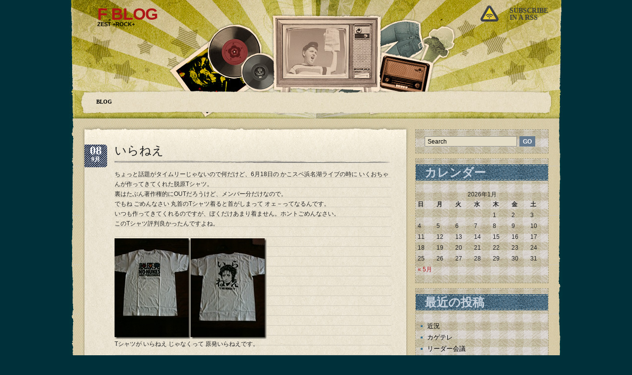

--- FILE ---
content_type: text/html; charset=UTF-8
request_url: http://zest.cc/swan/?p=1598&cpage=1
body_size: 7080
content:
<!DOCTYPE html PUBLIC "-//W3C//DTD XHTML 1.0 Transitional//EN" "http://www.w3.org/TR/xhtml1/DTD/xhtml1-transitional.dtd">
<html xmlns="http://www.w3.org/1999/xhtml">
<head>
<title>F Blog  &raquo; Blog Archive   &raquo; いらねえ</title>
<meta http-equiv="content-Type" content="text/html; charset=UTF-8" />
<meta name="generator" content="WordPress 5.3.20" /> <!-- leave this for stats -->

	<link rel="stylesheet" href="http://zest.cc/swan/wp-content/themes/retromania/style.css" type="text/css" media="screen" />
	<link rel="alternate" type="application/rss+xml" title="RSS 2.0" href="http://zest.cc/swan/?feed=rss2" />
	<link rel="alternate" type="text/xml" title="RSS .92" href="http://zest.cc/swan/?feed=rss" />
	<link rel="alternate" type="application/atom+xml" title="Atom 0.3" href="http://zest.cc/swan/?feed=atom" />
	<link rel="pingback" href="http://zest.cc/swan/xmlrpc.php" />
	<link rel="shortcut icon" href="http://zest.cc/swan/wp-content/themes/retromania/images/favicon.png" type="image/x-icon" />
    
		<link rel='archives' title='2012年5月' href='http://zest.cc/swan/?m=201205' />
	<link rel='archives' title='2012年2月' href='http://zest.cc/swan/?m=201202' />
	<link rel='archives' title='2012年1月' href='http://zest.cc/swan/?m=201201' />
	<link rel='archives' title='2011年11月' href='http://zest.cc/swan/?m=201111' />
	<link rel='archives' title='2011年10月' href='http://zest.cc/swan/?m=201110' />
	<link rel='archives' title='2011年9月' href='http://zest.cc/swan/?m=201109' />
	<link rel='archives' title='2011年8月' href='http://zest.cc/swan/?m=201108' />
	<link rel='archives' title='2011年7月' href='http://zest.cc/swan/?m=201107' />
	<link rel='archives' title='2011年6月' href='http://zest.cc/swan/?m=201106' />
	<link rel='archives' title='2011年5月' href='http://zest.cc/swan/?m=201105' />
	<link rel='archives' title='2011年4月' href='http://zest.cc/swan/?m=201104' />
	<link rel='archives' title='2011年3月' href='http://zest.cc/swan/?m=201103' />
	<link rel='archives' title='2011年2月' href='http://zest.cc/swan/?m=201102' />
	<link rel='archives' title='2010年12月' href='http://zest.cc/swan/?m=201012' />
	<link rel='archives' title='2010年11月' href='http://zest.cc/swan/?m=201011' />
	<link rel='archives' title='2010年10月' href='http://zest.cc/swan/?m=201010' />
	<link rel='archives' title='2010年9月' href='http://zest.cc/swan/?m=201009' />
	<link rel='archives' title='2010年8月' href='http://zest.cc/swan/?m=201008' />
	<link rel='archives' title='2010年7月' href='http://zest.cc/swan/?m=201007' />
	<link rel='archives' title='2010年6月' href='http://zest.cc/swan/?m=201006' />
	<link rel='archives' title='2010年5月' href='http://zest.cc/swan/?m=201005' />
	<link rel='archives' title='2010年4月' href='http://zest.cc/swan/?m=201004' />
	<link rel='archives' title='2010年3月' href='http://zest.cc/swan/?m=201003' />
	<link rel='archives' title='2010年2月' href='http://zest.cc/swan/?m=201002' />
	<link rel='archives' title='2010年1月' href='http://zest.cc/swan/?m=201001' />
	<link rel='archives' title='2009年12月' href='http://zest.cc/swan/?m=200912' />
	<link rel='archives' title='2009年11月' href='http://zest.cc/swan/?m=200911' />
	<link rel='archives' title='2009年10月' href='http://zest.cc/swan/?m=200910' />
	<link rel='dns-prefetch' href='//s.w.org' />
<link rel="alternate" type="application/rss+xml" title="F Blog &raquo; いらねえ のコメントのフィード" href="http://zest.cc/swan/?feed=rss2&#038;p=1598" />
		<script type="text/javascript">
			window._wpemojiSettings = {"baseUrl":"https:\/\/s.w.org\/images\/core\/emoji\/12.0.0-1\/72x72\/","ext":".png","svgUrl":"https:\/\/s.w.org\/images\/core\/emoji\/12.0.0-1\/svg\/","svgExt":".svg","source":{"concatemoji":"http:\/\/zest.cc\/swan\/wp-includes\/js\/wp-emoji-release.min.js?ver=5.3.20"}};
			!function(e,a,t){var n,r,o,i=a.createElement("canvas"),p=i.getContext&&i.getContext("2d");function s(e,t){var a=String.fromCharCode;p.clearRect(0,0,i.width,i.height),p.fillText(a.apply(this,e),0,0);e=i.toDataURL();return p.clearRect(0,0,i.width,i.height),p.fillText(a.apply(this,t),0,0),e===i.toDataURL()}function c(e){var t=a.createElement("script");t.src=e,t.defer=t.type="text/javascript",a.getElementsByTagName("head")[0].appendChild(t)}for(o=Array("flag","emoji"),t.supports={everything:!0,everythingExceptFlag:!0},r=0;r<o.length;r++)t.supports[o[r]]=function(e){if(!p||!p.fillText)return!1;switch(p.textBaseline="top",p.font="600 32px Arial",e){case"flag":return s([127987,65039,8205,9895,65039],[127987,65039,8203,9895,65039])?!1:!s([55356,56826,55356,56819],[55356,56826,8203,55356,56819])&&!s([55356,57332,56128,56423,56128,56418,56128,56421,56128,56430,56128,56423,56128,56447],[55356,57332,8203,56128,56423,8203,56128,56418,8203,56128,56421,8203,56128,56430,8203,56128,56423,8203,56128,56447]);case"emoji":return!s([55357,56424,55356,57342,8205,55358,56605,8205,55357,56424,55356,57340],[55357,56424,55356,57342,8203,55358,56605,8203,55357,56424,55356,57340])}return!1}(o[r]),t.supports.everything=t.supports.everything&&t.supports[o[r]],"flag"!==o[r]&&(t.supports.everythingExceptFlag=t.supports.everythingExceptFlag&&t.supports[o[r]]);t.supports.everythingExceptFlag=t.supports.everythingExceptFlag&&!t.supports.flag,t.DOMReady=!1,t.readyCallback=function(){t.DOMReady=!0},t.supports.everything||(n=function(){t.readyCallback()},a.addEventListener?(a.addEventListener("DOMContentLoaded",n,!1),e.addEventListener("load",n,!1)):(e.attachEvent("onload",n),a.attachEvent("onreadystatechange",function(){"complete"===a.readyState&&t.readyCallback()})),(n=t.source||{}).concatemoji?c(n.concatemoji):n.wpemoji&&n.twemoji&&(c(n.twemoji),c(n.wpemoji)))}(window,document,window._wpemojiSettings);
		</script>
		<style type="text/css">
img.wp-smiley,
img.emoji {
	display: inline !important;
	border: none !important;
	box-shadow: none !important;
	height: 1em !important;
	width: 1em !important;
	margin: 0 .07em !important;
	vertical-align: -0.1em !important;
	background: none !important;
	padding: 0 !important;
}
</style>
	<link rel='stylesheet' id='wp-block-library-css'  href='http://zest.cc/swan/wp-includes/css/dist/block-library/style.min.css?ver=5.3.20' type='text/css' media='all' />
<script type='text/javascript' src='http://zest.cc/swan/wp-includes/js/jquery/jquery.js?ver=1.12.4-wp'></script>
<script type='text/javascript' src='http://zest.cc/swan/wp-includes/js/jquery/jquery-migrate.min.js?ver=1.4.1'></script>
<script type='text/javascript' src='http://zest.cc/swan/wp-content/plugins/jquery-lightbox-balupton-edition/scripts/jquery.lightbox.min.js?ver=1.4.9'></script>
<script type='text/javascript' src='http://zest.cc/swan/wp-content/plugins/jquery-lightbox-balupton-edition/scripts/jquery.lightbox.plugin.min.js?ver=1.0'></script>
<link rel='https://api.w.org/' href='http://zest.cc/swan/index.php?rest_route=/' />
<link rel="EditURI" type="application/rsd+xml" title="RSD" href="http://zest.cc/swan/xmlrpc.php?rsd" />
<link rel="wlwmanifest" type="application/wlwmanifest+xml" href="http://zest.cc/swan/wp-includes/wlwmanifest.xml" /> 
<link rel='prev' title='講習会めんどくせー' href='http://zest.cc/swan/?p=1592' />
<link rel='next' title='判断は間違ってなかった。' href='http://zest.cc/swan/?p=1605' />
<meta name="generator" content="WordPress 5.3.20" />
<link rel="canonical" href="http://zest.cc/swan/?p=1598&#038;cpage=1#comments" />
<link rel='shortlink' href='http://zest.cc/swan/?p=1598' />
<link rel="alternate" type="application/json+oembed" href="http://zest.cc/swan/index.php?rest_route=%2Foembed%2F1.0%2Fembed&#038;url=http%3A%2F%2Fzest.cc%2Fswan%2F%3Fp%3D1598" />
<link rel="alternate" type="text/xml+oembed" href="http://zest.cc/swan/index.php?rest_route=%2Foembed%2F1.0%2Fembed&#038;url=http%3A%2F%2Fzest.cc%2Fswan%2F%3Fp%3D1598&#038;format=xml" />
      
<script type="text/javascript">jQuery(function($) {
  $.Lightbox.construct({
    "show_linkback": false
  });
});</script>
      <style type="text/css">.recentcomments a{display:inline !important;padding:0 !important;margin:0 !important;}</style><script type="text/javascript">
/* <![CDATA[ */
function inputcheck(obj,mode){
	if(mode=="focus"){
	obj.value=''
	}
}			
			
startList = function() {
if (document.all&&document.getElementById) {
navRoot = document.getElementById("nav");
for (i=0; i<navRoot.childNodes.length; i++) {
node = navRoot.childNodes[i];
if (node.nodeName=="LI") {
node.onmouseover=function() {
this.className+=" over";
  }
  node.onmouseout=function() {
  this.className=this.className.replace(" over", "");
   }
   }
  }
 }
}
window.onload=startList;
/* ]]> */
</script>
<link rel='dns-prefetch' href='//s.w.org' />
<link rel="alternate" type="application/rss+xml" title="F Blog &raquo; いらねえ のコメントのフィード" href="http://zest.cc/swan/?feed=rss2&#038;p=1598" />
<script type='text/javascript' src='http://zest.cc/swan/wp-includes/js/wp-embed.min.js?ver=5.3.20'></script>
<link rel='https://api.w.org/' href='http://zest.cc/swan/index.php?rest_route=/' />
<link rel="EditURI" type="application/rsd+xml" title="RSD" href="http://zest.cc/swan/xmlrpc.php?rsd" />
<link rel="wlwmanifest" type="application/wlwmanifest+xml" href="http://zest.cc/swan/wp-includes/wlwmanifest.xml" /> 
<link rel='prev' title='講習会めんどくせー' href='http://zest.cc/swan/?p=1592' />
<link rel='next' title='判断は間違ってなかった。' href='http://zest.cc/swan/?p=1605' />
<meta name="generator" content="WordPress 5.3.20" />
<link rel="canonical" href="http://zest.cc/swan/?p=1598&#038;cpage=1#comments" />
<link rel='shortlink' href='http://zest.cc/swan/?p=1598' />
<link rel="alternate" type="application/json+oembed" href="http://zest.cc/swan/index.php?rest_route=%2Foembed%2F1.0%2Fembed&#038;url=http%3A%2F%2Fzest.cc%2Fswan%2F%3Fp%3D1598" />
<link rel="alternate" type="text/xml+oembed" href="http://zest.cc/swan/index.php?rest_route=%2Foembed%2F1.0%2Fembed&#038;url=http%3A%2F%2Fzest.cc%2Fswan%2F%3Fp%3D1598&#038;format=xml" />
      
<script type="text/javascript">jQuery(function($) {
  $.Lightbox.construct({
    "show_linkback": false
  });
});</script>
      <style type="text/css">.recentcomments a{display:inline !important;padding:0 !important;margin:0 !important;}</style></head>
<body>
<div class="wrap">
    <div class="header">
        <h1 class="logo"><a href="http://zest.cc/swan">F Blog</a></h1>
        <div class="description">ZEST +Rock+</div>
        <div class="subscribe_email"><a href="http://zest.cc/swan/?feed=rss2">Subscribe<br />in a rss</a></div>
        <ul class="menu" id="nav">
        
            <li class="page_item page-item-2"><a href="http://zest.cc/swan/?page_id=2">Blog</a></li>
        
        </ul>
    </div>
        <div class="content">
        	<div class="content_left">
                <div class="content_right"><!-- Mainbar -->
<div class="mainbar">
    <div class="mainbar_top">
        <div class="mainbar_bottom">
            <div class="mainbar_inner">
            		
				                
                
                <div class="post ">
                    <div class="post_date">
                        <div class="post_date_top">08</div>
                        <div class="post_date_bottom">9月</div>                                            
                    </div>
                    <h2 class="post_header" id="post-1598"><a href="http://zest.cc/swan/?p=1598" rel="bookmark" title="Permanent Link to いらねえ">いらねえ</a></h2>
                    <div class="post_line"></div>
                    <div class="post_content">
                    	<p>ちょっと話題がタイムリーじゃないので何だけど、6月18日の かこスペ浜名湖ライブの時に いくおちゃんが作ってきてくれた脱原Tシャツ。   <br />裏はたぶん著作権的にOUTだろうけど、メンバー分だけなので。    <br />でもね ごめんなさい 丸首のTシャツ着ると首がしまって オェ－ってなるんです。    <br />いつも作ってきてくれるのですが、ぼくだけあまり着ません。ホントごめんなさい。    <br />このTシャツ評判良かったんですよね。</p>
<p><a href="http://zest.cc/swan/wp-content/uploads/2011/09/11-09-08-16-31-161.jpg" rel="lightbox"><img style="background-image: none; border-bottom: 0px; border-left: 0px; padding-left: 0px; padding-right: 0px; display: inline; border-top: 0px; border-right: 0px; padding-top: 0px" title="写真 11-09-08 16 31 16" border="0" alt="写真 11-09-08 16 31 16" src="http://zest.cc/swan/wp-content/uploads/2011/09/11-09-08-16-31-16_thumb1.jpg" width="154" height="204" /></a><a href="http://zest.cc/swan/wp-content/uploads/2011/09/11-09-08-16-31-451.jpg" rel="lightbox"><img style="background-image: none; border-bottom: 0px; border-left: 0px; padding-left: 0px; padding-right: 0px; display: inline; border-top: 0px; border-right: 0px; padding-top: 0px" title="写真 11-09-08 16 31 45" border="0" alt="写真 11-09-08 16 31 45" src="http://zest.cc/swan/wp-content/uploads/2011/09/11-09-08-16-31-45_thumb1.jpg" width="154" height="204" /></a>    <br />Tシャツが いらねえ じゃなくって 原発いらねえです。</p>
 
                                            </div>
                    <div class="post_data">
                    posted by ふくしま in <a href="http://zest.cc/swan/?cat=3" rel="category">日記</a> and have <a href="http://zest.cc/swan/?p=1598#comments">Comment (1)</a>                                         </div>  
                </div>
        
		
<!-- You can start editing here. -->
		<div class="comments">
                    <h1>One Response to &#8220;いらねえ&#8221;</h1>
            <ol class="commentlist">
            		<li class="comment even thread-even depth-1" id="comment-355">
				<div id="div-comment-355" class="comment-body">
				<div class="comment-author vcard">
			<img alt='' src='http://1.gravatar.com/avatar/157d6749595e49e3a7428ced64b4a62e?s=50&#038;d=mm&#038;r=g' srcset='http://1.gravatar.com/avatar/157d6749595e49e3a7428ced64b4a62e?s=100&#038;d=mm&#038;r=g 2x' class='avatar avatar-50 photo' height='50' width='50' />			<cite class="fn">mika</cite> <span class="says">より:</span>		</div>
		
		<div class="comment-meta commentmetadata"><a href="http://zest.cc/swan/?p=1598&#038;cpage=1#comment-355">
			2011年9月8日 11:03 PM				</a>
						</div>

		<p>ああ・・・確かに。</p>
<p>丸首着ないよね。</p>
<p>私も着ないなぁ。</p>
<p>私の場合、首が長いから似合わないんだよね^^；</p>
<p>ふくしまさんの場合は頭が入らないんだっけ？（笑）</p>
<p>でもせっかく作ってもらったんだから</p>
<p>お得意の「改造」でもしたら？</p>
<p>首まわりを切って～襟ぐりを広くして～</p>
<p>フリルとかレースとかスダッズつけちゃったら？</p>
<p>いいと思うけどな～（笑）</p>

		
				</div>
				</li><!-- #comment-## -->
            
            </ol>
                
                                  <div class="commentform">
                    <div class="commentform_inner">
                                        <h1>Place your comment</h1>
                                                                                <div class="commentform_hint">
                                        	Please fill your data and comment below.
                                        </div>
                                        <form action="http://zest.cc/swan/wp-comments-post.php" class="commentform_form"  method="post" id="commentform">
                                        
                                            <div class="commentform_left">
                                            											
                                                <div class="commentform_title">Name</div>
                                                <input type="text" name="author" id="author" value="" size="22" tabindex="1" aria-required='true' />
                                                <div class="commentform_title">Email</div>
                                                <input type="text" name="email" id="email" value="" size="22" tabindex="2" aria-required='true' />
                                                <div class="commentform_title">Website</div>
                                                <input type="text" name="url" id="url" value="" size="22" tabindex="3" />
                                                                                            </div>
                                            <div class="commentform_right">
                                                <div class="commentform_title">Your comment</div>
                                                <textarea name="comment" id="comment" cols="100%" rows="10" tabindex="4"></textarea>
                                                <input name="submit" type="submit" id="submit" tabindex="5" class="commentform_submit" value="Post" />
                                                <input type='hidden' name='comment_post_ID' value='1598' id='comment_post_ID' />
<input type='hidden' name='comment_parent' id='comment_parent' value='0' />
                                                <p style="display: none;"><input type="hidden" id="akismet_comment_nonce" name="akismet_comment_nonce" value="b5328d2dbc" /></p><p style="display: none;"><input type="hidden" id="ak_js" name="ak_js" value="35"/></p>                                            </div>
                                        </form>
                                                            </div>	
           
                </div>  
                              
            </div>		
		                </div>
        </div>
    </div>
</div>  <!-- End of Mainbar -->
 <!-- Sidebar -->  
 
<div class="sidebar">
	<ul>
        <li>
           <form method="get" class="sidebar_search"  id="searchform" action="http://zest.cc/swan/"><input type="text" value="Search" name="s" id="s" class="search_input" onfocus="javascript:inputcheck(this,'focus')" onblur="javascript:inputcheck(this,'blur')" /><input type="submit" value="go"  value="search" class="submit_search" /></form>            
        </li>
    	<li id="calendar-3" class="widget widget_calendar"><h2 class="widgettitle">カレンダー</h2>
<div id="calendar_wrap" class="calendar_wrap"><table id="wp-calendar">
	<caption>2026年1月</caption>
	<thead>
	<tr>
		<th scope="col" title="日曜日">日</th>
		<th scope="col" title="月曜日">月</th>
		<th scope="col" title="火曜日">火</th>
		<th scope="col" title="水曜日">水</th>
		<th scope="col" title="木曜日">木</th>
		<th scope="col" title="金曜日">金</th>
		<th scope="col" title="土曜日">土</th>
	</tr>
	</thead>

	<tfoot>
	<tr>
		<td colspan="3" id="prev"><a href="http://zest.cc/swan/?m=201205">&laquo; 5月</a></td>
		<td class="pad">&nbsp;</td>
		<td colspan="3" id="next" class="pad">&nbsp;</td>
	</tr>
	</tfoot>

	<tbody>
	<tr>
		<td colspan="4" class="pad">&nbsp;</td><td>1</td><td>2</td><td>3</td>
	</tr>
	<tr>
		<td>4</td><td>5</td><td>6</td><td>7</td><td>8</td><td>9</td><td>10</td>
	</tr>
	<tr>
		<td>11</td><td>12</td><td>13</td><td>14</td><td>15</td><td>16</td><td>17</td>
	</tr>
	<tr>
		<td>18</td><td>19</td><td>20</td><td>21</td><td id="today">22</td><td>23</td><td>24</td>
	</tr>
	<tr>
		<td>25</td><td>26</td><td>27</td><td>28</td><td>29</td><td>30</td><td>31</td>
	</tr>
	</tbody>
	</table></div></li>
		<li id="recent-posts-3" class="widget widget_recent_entries">		<h2 class="widgettitle">最近の投稿</h2>
		<ul>
											<li>
					<a href="http://zest.cc/swan/?p=1732">近況</a>
									</li>
											<li>
					<a href="http://zest.cc/swan/?p=1730">カゲテレ</a>
									</li>
											<li>
					<a href="http://zest.cc/swan/?p=1727">リーダー会議</a>
									</li>
											<li>
					<a href="http://zest.cc/swan/?p=1723">iphoneを落とした。</a>
									</li>
											<li>
					<a href="http://zest.cc/swan/?p=1722">郡山です。</a>
									</li>
											<li>
					<a href="http://zest.cc/swan/?p=1715">バランス</a>
									</li>
											<li>
					<a href="http://zest.cc/swan/?p=1703">そして再会</a>
									</li>
											<li>
					<a href="http://zest.cc/swan/?p=1695">The Poker Face再始動</a>
									</li>
											<li>
					<a href="http://zest.cc/swan/?p=1680">タイミング</a>
									</li>
											<li>
					<a href="http://zest.cc/swan/?p=1677">縁</a>
									</li>
											<li>
					<a href="http://zest.cc/swan/?p=1672">KRIMEライブ終了</a>
									</li>
											<li>
					<a href="http://zest.cc/swan/?p=1670">体の管理もね</a>
									</li>
											<li>
					<a href="http://zest.cc/swan/?p=1668">弱肉強食</a>
									</li>
											<li>
					<a href="http://zest.cc/swan/?p=1663">KMRiiのバック</a>
									</li>
											<li>
					<a href="http://zest.cc/swan/?p=1658">澤田商店</a>
									</li>
					</ul>
		</li>
<li id="categories-3" class="widget widget_categories"><h2 class="widgettitle">カテゴリー</h2>
		<ul>
				<li class="cat-item cat-item-12"><a href="http://zest.cc/swan/?cat=12" title="エフェクター">エフェクター</a> (5)
</li>
	<li class="cat-item cat-item-13"><a href="http://zest.cc/swan/?cat=13">ストラップ</a> (2)
</li>
	<li class="cat-item cat-item-7"><a href="http://zest.cc/swan/?cat=7">ナイフ作ってます。</a> (11)
</li>
	<li class="cat-item cat-item-6"><a href="http://zest.cc/swan/?cat=6">ベース作ってます。</a> (17)
</li>
	<li class="cat-item cat-item-5"><a href="http://zest.cc/swan/?cat=5">ライブ</a> (4)
</li>
	<li class="cat-item cat-item-3"><a href="http://zest.cc/swan/?cat=3">日記</a> (236)
</li>
	<li class="cat-item cat-item-4"><a href="http://zest.cc/swan/?cat=4">機材</a> (38)
</li>
		</ul>
			</li>
<li id="recent-comments-3" class="widget widget_recent_comments"><h2 class="widgettitle">最近のコメント</h2>
<ul id="recentcomments"><li class="recentcomments"><a href="http://zest.cc/swan/?p=1715&#038;cpage=1#comment-364">バランス</a> に <span class="comment-author-link">mika</span> より</li><li class="recentcomments"><a href="http://zest.cc/swan/?p=1672&#038;cpage=1#comment-362">KRIMEライブ終了</a> に <span class="comment-author-link">mika</span> より</li><li class="recentcomments"><a href="http://zest.cc/swan/?p=1670&#038;cpage=1#comment-361">体の管理もね</a> に <span class="comment-author-link">mika</span> より</li><li class="recentcomments"><a href="http://zest.cc/swan/?p=1670&#038;cpage=1#comment-360">体の管理もね</a> に <span class="comment-author-link">ふくしま</span> より</li><li class="recentcomments"><a href="http://zest.cc/swan/?p=1670&#038;cpage=1#comment-359">体の管理もね</a> に <span class="comment-author-link">mika</span> より</li><li class="recentcomments"><a href="http://zest.cc/swan/?p=1639&#038;cpage=1#comment-357">ふくしまLive予定</a> に <span class="comment-author-link">ふくしま</span> より</li><li class="recentcomments"><a href="http://zest.cc/swan/?p=1639&#038;cpage=1#comment-356">ふくしまLive予定</a> に <span class="comment-author-link">mika</span> より</li><li class="recentcomments"><a href="http://zest.cc/swan/?p=1598&#038;cpage=1#comment-355">いらねえ</a> に <span class="comment-author-link">mika</span> より</li><li class="recentcomments"><a href="http://zest.cc/swan/?p=1592&#038;cpage=1#comment-354">講習会めんどくせー</a> に <span class="comment-author-link">ふくしま</span> より</li><li class="recentcomments"><a href="http://zest.cc/swan/?p=1592&#038;cpage=1#comment-353">講習会めんどくせー</a> に <span class="comment-author-link">mika</span> より</li></ul></li>
<li id="meta-3" class="widget widget_meta"><h2 class="widgettitle">メタ情報</h2>
			<ul>
						<li><a href="http://zest.cc/swan/wp-login.php">ログイン</a></li>
			<li><a href="http://zest.cc/swan/?feed=rss2">投稿フィード</a></li>
			<li><a href="http://zest.cc/swan/?feed=comments-rss2">コメントフィード</a></li>
			<li><a href="https://ja.wordpress.org/">WordPress.org</a></li>			</ul>
			</li>
    </ul>
</div>  
<div class="clear"></div>
</div>
</div>
			<div class="footer">
            	<div class="footer_left">
            	<div class="footer_right">
                	<div class="copy">&copy; F Blog 2009 | Created by <a href="http://www.jayhafling.com/">Jay Hafling</a>.</div>
                    <div class="copy_support">Powered by <a href="http://www.wordpress.org/">WordPress</a></div>
            	</div>
            	</div>
            </div>
        </div>
    </div>
    <script async="async" type='text/javascript' src='http://zest.cc/swan/wp-content/plugins/akismet/_inc/form.js?ver=4.1.3'></script>
</body>
</html>